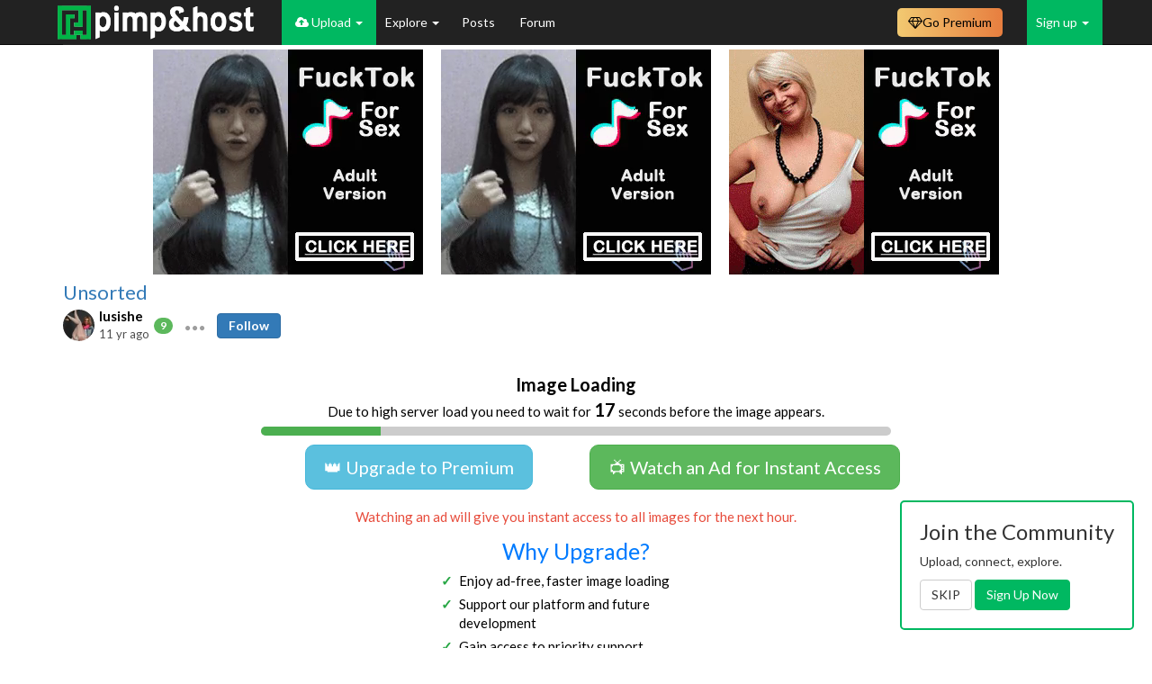

--- FILE ---
content_type: text/html; charset=UTF-8
request_url: https://pimpandhost.com/image/35302444
body_size: 15619
content:
<!DOCTYPE html>
<html lang="en">
<head>
	<meta charset="UTF-8">
	<meta name="rating" content="RTA-5042-1996-1400-1577-RTA" />
	<title>AISS_011_2</title>
  <script type="application/ld+json">{"@context":"https://schema.org","@type":"ImageObject","contentUrl":"//ist2-2.filesor.com/pimpandhost.com/1/3/0/4/130466/2/o/7/M/2o7Mg/AISS_011_2_m.jpg","creditText":"lusishe","datePublished":"2014-09-18 23:26:20","author":{"@type":"Person","name":"lusishe","url":"https://pimpandhost.com/album/user/130466"},"isAccessibleForFree":"True","hasPart":{"@type":"WebPageElement","isAccessibleForFree":"True","cssSelector":".collapsing-content"}}</script>
	<meta name="csrf-param" content="_csrf">
<meta name="csrf-token" content="WR5bNYu7z6vbejjwa16OeMSPhV9-wVlg3TzBMjsY8UIzRhVP4sqGwLUCVZYmNbkTlO7fNiGYGjWvVrtqeE7cIQ==">
	<script>
		window.appVersion = {"gitHash":"f4722404","buildDate":"2025-11-15 11:53:44"};
	</script>
	<meta property="og:image" content="//ist2-2.filesor.com/pimpandhost.com/1/3/0/4/130466/2/o/7/M/2o7Mg/AISS_011_2_0.jpg">
<meta property="og:image:width" content="180">
<meta property="og:image:height" content="180">
<meta name="keywords" content="AISS_011_2, ">
<link href="https://pimpandhost.com/image/35302444" rel="canonical">
<link href="/assets/css/all-387bb2c0e6e4456f31da63f2fa4cdcaa.css?v=1763207623" rel="stylesheet">
<link href="/css/user_profile.css?v=1690792221" rel="stylesheet">
<style>span.dropdown-toggle, 
span.item-actions {
    white-space: nowrap;
}

span.dropdown-toggle .fa-circle,
span.item-actions .fa-circle {
    font-size: .25em;
    vertical-align: middle;
    margin: -1px;
}

.popover-content .list-group {
    margin-bottom: 0;
}

</style>
<style>.favorite-container {
    white-space: nowrap;
}
.favorite-container .favorite-chain {
    text-decoration: none !important;
    cursor: pointer;
}
.favorite-container .value{
    font-size: 18px;
    text-decoration: none;
    color: #999;
    cursor: pointer;

}
.favorite-container .favorite-chain:hover .pah-color, .favorite-container .favorite-chain.selected .pah-color {
    color: #27ae60;
}
</style>
<style>
        .hrdivider {
          position: relative;
          margin-bottom: 20px;
          width: 100%;
          text-align: center;
        }
    
        .hrdivider span {
          position: absolute;
          top: -11px;
          background: #fff;
          padding: 0 20px;
          margin-left: -26px;
          color: #777777;
        }
    </style>
<script>var structuredData = {"@context":"https:\/\/schema.org","@type":"ImageObject","contentUrl":"\/\/ist2-2.filesor.com\/pimpandhost.com\/1\/3\/0\/4\/130466\/2\/o\/7\/M\/2o7Mg\/AISS_011_2_m.jpg","creditText":"lusishe","datePublished":"2014-09-18 23:26:20","author":{"@type":"Person","name":"lusishe","url":"https:\/\/pimpandhost.com\/album\/user\/130466"},"isAccessibleForFree":"True","hasPart":{"@type":"WebPageElement","isAccessibleForFree":"True","cssSelector":".collapsing-content"}};</script>    		<meta name="viewport" content="width=device-width, initial-scale=1">
  <!-- Google Tag Manager -->
  <script>(function(w,d,s,l,i){w[l]=w[l]||[];w[l].push({'gtm.start':
  new Date().getTime(),event:'gtm.js'});var f=d.getElementsByTagName(s)[0],
  j=d.createElement(s),dl=l!='dataLayer'?'&l='+l:'';j.async=true;j.src=
  'https://www.googletagmanager.com/gtm.js?id='+i+dl;f.parentNode.insertBefore(j,f);
  })(window,document,'script','dataLayer','GTM-WTSJHN3K');</script>
  <!-- End Google Tag Manager -->
</head>
<body class="page-quick-sidebar-over-content page-boxed page-header-fixed">

<!-- Google Tag Manager (noscript) -->
<noscript><iframe src="https://www.googletagmanager.com/ns.html?id=GTM-WTSJHN3K"
height="0" width="0" style="display:none;visibility:hidden"></iframe></noscript>
<!-- End Google Tag Manager (noscript) -->





<script>
    function sayFunctionDisabled(e) {
                    return true;
            }
</script>


<nav id="main-navbar" class="navbar navbar-inverse navbar-fixed-top navbar" role="navigation"><div class="container"><div class="navbar-header"><button type="button" class="navbar-toggle" data-toggle="collapse" data-target="#main-navbar-collapse"><span class="sr-only">Toggle navigation</span>
<span class="icon-bar"></span>
<span class="icon-bar"></span>
<span class="icon-bar"></span></button><a class="navbar-brand" href="/"></a></div><div id="main-navbar-collapse" class="collapse navbar-collapse">
<ul id="header-menu" class="navbar-nav nav"><li class="logo-menu main"><a href="#"></a></li>
<li class="uploader-menu main dropdown" style="white-space: nowrap;"><a class="dropdown-toggle" href="#" data-toggle="dropdown"><i class="fa fa-cloud-upload"></i> Upload <span class="caret"></span></a><ul id="w5" class="dropdown-menu"><li class=""><a href="/login" tabindex="-1">Upload Images</a></li>
<li><a href="/post/update" tabindex="-1">Submit Post</a></li></ul></li>
<li class="main dropdown"><a class="dropdown-toggle" href="#" data-toggle="dropdown">Explore <span class="caret"></span></a><ul id="w6" class="dropdown-menu"><li><a href="/site/feed" tabindex="-1">Latest Activity</a></li>
<li><a href="/site/trending" tabindex="-1">Trending Images</a></li>
<li><a href="/site/trending-albums" tabindex="-1">Trending Albums</a></li>
<li><a href="/site/trending-gifs" tabindex="-1">Trending GIFs</a></li>
<li><a href="/s/gif" tabindex="-1">GIFs</a></li>
<li><a href="/site/category" tabindex="-1">Categories</a></li>
<li><a href="/user/explore" tabindex="-1">Users</a></li>
<li><a href="/site/pornstar" tabindex="-1">Pornstars</a></li></ul></li>
<li class="main"><a href="/posts">Posts </a></li>
<li class="main"><a href="https://forum.pimpandhost.com/">Forum</a></li></ul>
<ul id="w7" class="navbar-nav navbar-right guest-nav sign-menu nav"><li class="dropdown"><a class="dropdown-toggle" href="#" data-toggle="dropdown">Sign up <span class="caret"></span></a><ul id="w8" class="dropdown-menu"><li><a href="/login" tabindex="-1"><i class="fa fa-user-plus"></i> Sign in</a></li>
<li><a href="/signup" tabindex="-1"><i class="fa fa-sign-in"></i> Sign up</a></li></ul></li></ul><ul id="hided-menu" class="nav navbar-nav nav"><li class="button-icon dropdown"><a class="dropdown-toggle" href="#" data-toggle="dropdown"> <i class="fa fa-navicon"></i> <span class="caret"></span></a><ul id="w9" class="dropdown-menu"><li class="uploader-menu main dropdown-submenu" style="white-space: nowrap;"><a href="#" tabindex="-1"><i class="fa fa-cloud-upload"></i> Upload</a><ul><li class=""><a href="/login" tabindex="-1">Upload Images</a></li>
<li><a href="/post/update" tabindex="-1">Submit Post</a></li></ul></li>
<li class="main dropdown-submenu"><a href="#" tabindex="-1">Explore</a><ul><li><a href="/site/feed" tabindex="-1">Latest Activity</a></li>
<li><a href="/site/trending" tabindex="-1">Trending Images</a></li>
<li><a href="/site/trending-albums" tabindex="-1">Trending Albums</a></li>
<li><a href="/site/trending-gifs" tabindex="-1">Trending GIFs</a></li>
<li><a href="/s/gif" tabindex="-1">GIFs</a></li>
<li><a href="/site/category" tabindex="-1">Categories</a></li>
<li><a href="/user/explore" tabindex="-1">Users</a></li>
<li><a href="/site/pornstar" tabindex="-1">Pornstars</a></li></ul></li>
<li class="main"><a href="/posts" tabindex="-1">Posts </a></li>
<li class="main"><a href="https://forum.pimpandhost.com/" tabindex="-1">Forum</a></li></ul></li></ul><div class="plan-dropdown-wrapper navbar-right">
    <a class="plan-button" href="/plan"><i class="fa fa-diamond"></i> <span class="text">Go Premium</span></a>
    </div>

<style>
    /* ------------------------------------------------------------------
     * Button & dropdown styling
     * ---------------------------------------------------------------- */
    .plan-dropdown-wrapper {
        position: relative;
        display: inline-block;
    }

    .plan-button {
        display: inline-flex;
        align-items: center;
        gap: 5px;
        padding: 6px 12px;
        border-radius: 0.5rem;
        font-size: 14px;
        text-decoration: none;
        cursor: pointer;
        color: #000;
        background: linear-gradient(to right, #F2C971, #E77E3F);
        border: none;
        margin-right: 12px;
        margin-top: 9px;
    }

    .plan-button:hover {
        filter: brightness(95%);
        text-decoration: none;
        color: #000;
    }

    .status-dot {
        display: inline-block;
        width: 8px;
        height: 8px;
        border-radius: 50%;
    }

    .status-active   { background: #4caf50; }
    .status-expiring { background: #ffeb3b; }
    .status-expired  { background: #f44336; }

    .plan-dropdown {
        display: none;
        position: absolute;
        top: 100%;
        right: 0;
        background: #fff;
        border: 1px solid #ccc;
        box-shadow: 0 4px 10px rgba(0, 0, 0, 0.1);
        padding: 12px;
        border-radius: 8px;
        width: 250px;
        z-index: 999;
        margin-top: 0;
    }

    .plan-dropdown h4       { margin-top: 0; }
    .plan-dropdown .row     { width: 100%; margin: 6px 0; }
    .plan-dropdown .row span{ vertical-align: middle; }

    .plan-dropdown-wrapper:hover .plan-dropdown { display: block; }

    .plan-dropdown .plan-action-btn {
        display: block;
        width: 100%;
        margin-top: 12px;
        cursor: pointer;
        background: #007bff;
        color: #fff;
    }
    .plan-dropdown .plan-action-btn.renew {
        background: #4caf50;
    }

    /* Progress bar */
    .plan-progress {
        position: relative;
        height: 14px;
        background: #e9ecef;
        border-radius: 3px;
        overflow: hidden;
        margin: 0;
    }
    .plan-progress-bar {
        height: 100%;
        transition: width 0.4s ease;
        background: linear-gradient(to right, #43cea2, #185a9d);
    }
</style><style>
    /*@todo temporary here*/
    .navbar-inverse .navbar-nav>li>a {
        color: white;
    }

    .dropdown-menu.columns-2 {
        min-width: 400px;
    }

    .dropdown-menu.columns-3 {
        min-width: 600px;
    }

    .dropdown-menu .bg-green {
        background-color: #00B861;
    }

    .dropdown-menu .bg-green:hover {
        background-color: #299048;
    }

    .dropdown-menu .bg-blue {
        background-color: #337ab7;
    }

    .dropdown-menu .bg-blue:hover {
        background-color: #204d74;
    }

    .dropdown-menu li.bg-blue>a:hover,
    .dropdown-menu li.bg-green>a:hover {
        background-color: inherit !important;
    }

    .dropdown-menu .green-color {
        color: #00B861;
    }

    .dropdown-menu>li>a>i.fa {
        width: 2rem;
    }

    #main-navbar-collapse .dropdown-menu>li>a.white-color {
        color: white;
    }


    /* menu + mobile menu */
    /* dynamic menu */
    @media (max-width: 1000px) {
        #hided-menu .button-icon .dropdown-menu :nth-of-type(6) {
            display: block;
        }

        li.main>a {
            display: flex !important;
            align-items: center;
        }

        #header-menu li.main:nth-last-child(1) {
            display: none;
        }

    }

    @media (max-width: 1000px) {
        #hided-menu .button-icon .dropdown-menu :nth-of-type(5) {
            display: block;
        }

        li.main>a {
            display: flex !important;
            align-items: center;
        }

        #header-menu li.main:nth-last-child(2) {
            display: none;
        }

    }

    @media (max-width: 720px) {
        #hided-menu .button-icon .dropdown-menu :nth-of-type(4) {
            display: block;
        }

        li.main>a {
            display: flex !important;
            align-items: center;
        }

        #header-menu li.main:nth-last-child(3) {
            display: none;
        }

    }

    @media (max-width: 650px) {
        #hided-menu .button-icon .dropdown-menu :nth-of-type(3) {
            display: block;
        }

        li.main>a {
            display: flex !important;
            align-items: center;
        }

        #header-menu li.main:nth-last-child(4) {
            display: none;
        }

    }

    @media (max-width: 600px) {
        #hided-menu .button-icon .dropdown-menu :nth-of-type(2) {
            display: block;
        }

        li.main>a {
            display: flex !important;
            align-items: center;
        }

        #header-menu li.main:nth-last-child(5) {
            display: none;
        }

    }

    @media (max-width: 500px) {
        #hided-menu .button-icon .dropdown-menu :nth-of-type(1) {
            display: block;
        }

        li.main>a {
            display: flex !important;
            align-items: center;
        }

        #header-menu li.main:nth-last-child(6) {
            display: none;
        }

    }

    @media (min-width: 1000px) {
        #hided-menu {
            display: none;
        }
    }


    .search-menu .dropdown-menu {
        right: -120px;
        left: -200px;
    }

    @media (max-width: 768px) {
        .search-menu .open .dropdown-menu {
            display: flex;
            justify-content: center;
            align-items: center;
            right: -150px;
            left: -140px;
        }
    }

    @media (max-width: 768px) {
        .plan-menu .text {
            display: none !important;
        }
    }


    /*
@media (min-width: 992px) {
    #hided-menu{
        display:none;
    }
    #main-navbar-collapse > .search-form{
        display: block;
    }
}
 */

    #hided-menu .button-icon .dropdown-menu li {
        display: none;
    }

    /*
@media (max-width: 720px) {
    #hided-menu .button-icon .dropdown-menu{
        left:-130px;
    }
}

@media (max-width: 510px){
    #hided-menu .search-form .input-group > .form-control{
        max-width: 140px;
    }
}

@media (max-width: 440px){
    #hided-menu .dropdown .dropdown-menu {
        width: 300px;
        left: -45px;
    }

    #hided-menu .search-form .input-group > .form-control{
        max-width: 110px;
    }
}
*/

    #header-menu .uploader-menu,
    .sign-menu {
        background: #00B861;
    }

    #header-menu .uploader-menu.open>a,
    .sign-menu .open>a {
        background: #00B861 !important;
    }

    .logo-menu>a {
        padding-left: 0 !important;
    }

    .dropdown-menu {
        min-width: 50px;
    }

    .verified-badge {
        padding: 3px;
        font-size: 10px;
        margin-left: -2px;
    }

    /*fix style of <sup> badges-counters*/
    #main-navbar-collapse sup {
        top: -1em;
        left: -0.7em;
    }

    .notification-group>li>a {
        max-height: 50px;
        padding-top: 12px;
        padding-left: 0 !important;
    }

    .notification-group>li>a:has(sup) {
        padding-right: 0 !important;
    }

    /*ads*/

    #header-menu .a-menu {
        border: 2px solid #00B861;
        height: 50px;
        background-image: url("/static/i/live.svg");
        background-repeat: no-repeat;
        background-position-x: 10px;
        background-position-y: 17px;
        background-size: 16px;
        padding-left: 25px;
    }

    .open .a-menu {
        background-image: url("/static/i/live-dark.svg");
        background-repeat: no-repeat;
        background-position-x: 20px;
        background-position-y: 5px;
        background-size: 16px;
        padding-left: 42px;
    }

    .open .a-menu a {
        padding: 3px 20px 3px 0 !important;
    }

    /*ads*/

    #header-menu .a-menu-2 {
        border: 2px solid #00B861;
        height: 50px;
        background-image: url("/static/i/sph_light.svg");
        background-repeat: no-repeat;
        background-position-x: 13px;
        background-position-y: 14px;
        background-size: 16px;
        padding-left: 25px;
        background-size: 13px;
    }

    .open .a-menu-2 {
        background-image: url("/static/i/sph_dark.svg");
        background-repeat: no-repeat;
        background-position-x: 24px;
        background-position-y: 5px;
        background-size: 16px;
        padding-left: 42px;
        background-size: 11px;
    }

    .open .a-menu-2 a {
        padding: 3px 20px 3px 0 !important;
    }
</style>

</div></div></nav>
<var id="pah_user_id" value="1"></var>

<script>let pah={runtime:{user_mode:"0",user_id:"1"}}</script>


<div class="container">

	
	

	
	<div id='main-container' class="row">
				<!-- Entries Column -->
<div class="col-xs-12">
    
    
<div class="row text-center flex-block-1 ablock_no">
    <div class="frame-container">
        <iframe src="/static/html/3t_cb_ads.php" scrolling="no" frameborder="0" marginheight="0"
            marginwidth="0"></iframe>
    </div>
</div>
<div class="row text-center flex-block-1 ablock_yes" style="display:none">
    <div class="frame-container">
        <iframe src="/mikakoke/3t_cbnb.php" scrolling="no" frameborder="0" marginheight="0" marginwidth="0"></iframe>
    </div>
</div>
    

<div class="modal" id="share-modal" tabindex="-1" role="dialog" aria-labelledby="myModalLabel"
        data-album-codes-url="/album/get-share-codes"
        data-image-codes-url="/image/get-share-codes"
>
    <div class="modal-dialog" role="document">
        <div class="modal-content">
            <div class="modal-body">
                <button type="button" class="close" data-dismiss="modal" aria-label="Close"><span aria-hidden="true">&times;</span></button>
                <div id="share-codes">

    <div style="font-size: 16px;">Share to Social Networks:</div>
    <div class="social-share-buttons">
        <div class="row">
            <div class="col-xs-12" style="text-align: center;">
                <div class="st-btn" data-network="blogger" style="display: inline-block;">
                    <img src="https://platform-cdn.sharethis.com/img/blogger.svg">
                </div>
                <div class="st-btn st-first" data-network="facebook" style="display: inline-block;">
                    <img src="https://platform-cdn.sharethis.com/img/facebook.svg">
                </div>
                <div class="st-btn" data-network="twitter" style="display: inline-block;">
                    <img src="https://platform-cdn.sharethis.com/img/twitter.svg">
                </div>
                <div class="st-btn" data-network="pinterest" style="display: inline-block;">
                    <img src="https://platform-cdn.sharethis.com/img/pinterest.svg">
                </div>
                <div class="st-btn" data-network="messenger" style="display: inline-block;">
                    <img src="https://platform-cdn.sharethis.com/img/messenger.svg">
                </div>
                <div class="st-btn" data-network="email" style="display: inline-block;">
                    <img src="https://platform-cdn.sharethis.com/img/email.svg">
                </div>
                <div class="st-btn" data-network="wechat" style="display: inline-block;">
                    <img src="https://platform-cdn.sharethis.com/img/wechat.svg">
                </div>
                <div class="st-btn" data-network="whatsapp" style="display: inline-block;">
                    <img src="https://platform-cdn.sharethis.com/img/whatsapp.svg">
                </div>
                <div class="st-btn" data-network="reddit" style="display: inline-block;">
                    <img src="https://platform-cdn.sharethis.com/img/reddit.svg">
                </div>
                <div class="st-btn" data-network="telegram" style="display: inline-block;">
                    <img src="https://platform-cdn.sharethis.com/img/telegram.svg">
                </div>
                <div class="st-btn" data-network="tumblr" style="display: inline-block;">
                    <img src="https://platform-cdn.sharethis.com/img/tumblr.svg">
                </div>

            </div>
        </div>
        <br/>
    </div>
    <script>


    </script>

    <style>
        .social-share-buttons {
            margin-top: 4px;
        }
        .st-btn[data-network='blogger'] {
            background-color: #ff8000;
        }
        .st-btn[data-network='facebook'] {
            background-color: #4267B2;
        }
        .st-btn[data-network='twitter'] {
            background-color: #55acee;
        }
        .st-btn[data-network='pinterest'] {
            background-color: #CB2027;
        }
        .st-btn[data-network='messenger'] {
            background-color: #448AFF;
        }
        .st-btn[data-network='email'] {
            background-color: #7d7d7d;
        }
        .st-btn[data-network='wechat'] {
            background-color: #4EC034;
        }
        .st-btn[data-network='whatsapp'] {
            background-color: #25d366;
        }
        .st-btn[data-network='reddit'] {
            background-color: #ff4500;
        }
        .st-btn[data-network='telegram'] {
            background-color: #0088cc;
        }
        .st-btn[data-network='tumblr'] {
            background-color: #32506d;
        }

        .st-btn > img {
            display: inline-block;
            height: 24px;
            width: 24px;
            position: relative;
            top: 12px;
            vertical-align: top;
        }
        .st-btn {
            -moz-box-sizing: border-box;
            -webkit-box-sizing: border-box;
            box-sizing: border-box;
            -moz-transition: opacity 0.2s ease-in, top 0.2s ease-in;
            -ms-transition: opacity 0.2s ease-in, top 0.2s ease-in;
            -o-transition: opacity 0.2s ease-in, top 0.2s ease-in;
            -webkit-transition: opacity 0.2s ease-in, top 0.2s ease-in;
            transition: opacity 0.2s ease-in, top 0.2s ease-in;
            -moz-border-radius: 4px;
            -webkit-border-radius: 4px;
            border-radius: 4px;
            border: none;
            cursor: pointer;
            display: inline-block;
            font-size: 16px;
            height: 48px;
            line-height: 48px;
            margin-right: 8px;
            margin-bottom: 8px;
            padding: 0 12px;
            position: relative;
            text-align: center;
            top: 0;
            vertical-align: top;
            white-space: nowrap;
        }
    </style>

        <div class="alert alert-warning">
        <span class="fa fa-exclamation-triangle" aria-hidden="true"></span>
        <span style="font-weight: bold;">WARNING:</span>
        Hotlinking is <span style="font-weight: bold; text-decoration: underline;">NOT</span> Allowed,
        you must use our sharing codes exactly as they are shown on site,
        by hotlinking our images directly you risk your whole account being
        <span style="font-weight: bold; color: orangered;">banned</span>
        and loss of all your content with no option to restore.
    </div>
    
    
    <div id="high-content" style="display: none">
        <div>Album link:</div>
        <div class="row">
            <div class="col-xs-12">
                <div class="input-group">
                    <input type="text" id="album-link" class="form-control clipboard-target">
                    <span class="input-group-btn">
                        <button
                            type="button"
                            class="btn btn-default clipboard-btn"
                            data-clipboard-target="#album-link"
                            data-toggle="tooltip"
                            data-placement="bottom"
                            data-trigger="manual">
                            <i class="fa fa-clipboard"></i>
                        </button>
                    </span>
                </div>
            </div>
        </div>
    </div>

        <div id="main-btns" class="btn-group">
        <button id="btn-links" class="btn  active">
            LINKS
        </button>
        <button id="btn-html" class="btn">
            HTML
        </button>
        <button id="btn-bb" class="btn">
            BB CODE
        </button>
    </div>

    <div id="sizes-block" class="image-sizes-wrapper" style="display: none">
        <span class="thumbs-label">Size:</span>
        <div class="btn-group image-sizes row">
            <button id="btn-small" class="btn" data-size="180">
                <span class="visible-md-inline-block visible-lg-inline-block">Mini&nbsp;</span>(180px)
            </button>
            <button id="btn-small" class="btn" data-size="250">
                <span class="visible-md-inline-block visible-lg-inline-block">Small&nbsp;</span>(250px)
            </button>
            <button id="btn-medium" class="btn" data-size="500">
                <span class="visible-md-inline-block visible-lg-inline-block">Medium&nbsp;</span>(500px)
            </button>
            <button id="btn-large" class="btn active" data-size="750">
                <span class="visible-md-inline-block visible-lg-inline-block">Large&nbsp;</span>(750px)
            </button>
        </div>
    </div>

    <div class="row">
        <div class="col-xs-12">
            <textarea
                class="textarea clipboard-target clipboard-target-textarea"
                id="site-codes"
                contenteditable="true"></textarea>
            <button
                data-toggle="tooltip"
                data-placement="bottom"
                data-trigger="manual"
                class="btn btn-default btn-sm btn-clipboard btn-clipboard-textarea"
                type="button"
                data-clipboard-target="#site-codes">
                <i class="fa fa-clipboard"></i>
            </button>
        </div>
    </div>
    </div>
            </div>
        </div>
    </div>
</div>
<style type="text/css">
    #image-page .title-follow {
        display: inline;
        margin-left: 0px;
    }
</style>



<style>
    .container-interstitial {
        position: relative;
        /* position: fixed; */
        font-size: 1.5rem;
        display: none;
        color: #000;
        /* top: 50%; left: 50%; transform: translate(-50%, -50%); */
        border-radius: 1rem;
        /* border: 1px solid #ccc; */
        padding: 2rem 2rem;
        background: #fff;
    }


    /* .container-interstitial .close{
        position: absolute;
        top: 1rem;
        right: 1rem;
    } */

    .btn-xl {
        padding: 1rem 2rem;
        font-size: 2rem;
        border-radius: 1rem;
    }

    .countdown-timer-container {
        width: 20px;
        height: 20px;
        position: absolute;
        top: 1rem;
        right: 1rem;
        background-color: #fff;
        display: flex;
        align-items: center;
        justify-content: center;
    }

    .countdown-timer-container__time-left {
        font-size: 12px;
        font-weight: bold;
        color: #adadad;
        display: flex;
        align-items: center;
        justify-content: center;
    }

    .countdown-timer-container svg {
        width: 100%;
        height: 100%;
        position: absolute;
        top: 0;
        left: 0;
        transform: rotate(-90deg);
    }

    .row.collapsing-content {
        display: none;
    }
</style>
<style>
    /* Progressbar */

    .progressbar {
        width: 100%;
        height: 10px;
        background-color: #ccc;
        border-radius: 5px;
        position: relative;
        margin-top: 0.5rem;
        overflow: hidden;
        text-align: left;

    }

    .progressbar-fill {
        height: 100%;
        width: 0%;
        background-color: #4caf50;
        transition: width 1s linear;
    }
</style>
<style>
    /* List */

    .benefits {
        margin: 0 auto;
        max-width: 300px; /* center and limit width */
        list-style: none; /* remove default bullet */
        padding-left: 0;
    }

    .benefits li {
        position: relative;
        text-align: left;
        margin-bottom: 0.5rem; /* space between list items */
        padding-left: 2rem;  /* indent so the checkmark stands out */
    }

    .benefits li::before {
        content: "✓";
        position: absolute;
        left: 0;
        color: #28a745;
        font-weight: bold;
    }

    .why-upgrade {
        color: #007bff;
        margin: 1rem 0 0.5rem;
        font-size: 2.5rem;
    }
</style>


<div class="container-interstitial no-margin" id="scroll-image-limited-placeholder">
    <!-- close button -->
    <div style="visibility:hidden;">
        <button type="button" class="close popover-close" style="display: none; position: absolute; top: 1rem; right: 1rem;" aria-label="Close">
            <span aria-hidden="true" style="pointer-events:none;">&times;</span>
        </button>
        <div class="countdown-timer-container" style="display:none">
            <svg width="100%" height="100%">
                <circle cx="50%" cy="50%" r="9" stroke="#adadad" stroke-width="2" fill="none" id="countdown-container-circle"></circle>
            </svg>
            <div class="countdown-timer-container__time-left"></div>
        </div>
    </div>

    <center style="max-width: 700px; margin: 0 auto;">
        <div style="margin-bottom: 1rem;">
            <div style="font-weight: bold; font-size: 2rem;">Image Loading</div>
            Due to high server load you need to wait for <span class="countdown-timer-container__time-left" style="display:inline; color: black; font-weight: bold; font-size: 2rem;"></span> seconds before the image appears.
            <div class="progressbar">
                <div class="progressbar-fill"></div>
            </div>
        </div>

        <div class="row" style="margin: 1rem 0;">
            <div class="col-sm-6 text-center" style="margin-bottom: 1rem;">
                <a href="/plan" class="btn btn-info btn-xl popover-btn">👑 Upgrade to Premium</a>
            </div>
            <div class="col-sm-6 text-center" style="margin-bottom: 1rem;">
                <a href="//foryou.tophosting101.com/cdn/zr53" class="btn btn-success btn-xl popover-btn" onclick="window.interstitial.buttonClick()" target="_blank">📺 Watch an Ad for Instant Access</a>
            </div>
        </div>

        <div style="margin-top: 1rem; color: #e74c3c;">
            Watching an ad will give you instant access to all images for the next hour.
        </div>

        <!-- Why Upgrade? -->
        <div class="why-upgrade">Why Upgrade?</div>
        <ul class="benefits">
            <li>Enjoy ad-free, faster image loading</li>
            <li>Support our platform and future development</li>
            <li>Gain access to priority support</li>
            <li>Get larger storage and file size limits</li>
        </ul>

        <!-- Footer -->
        <div>
            Why am I seeing this message?
            <span id="read-why-link" onclick="$('#read-why-link').hide();$('#read-why').show();" style="cursor:pointer; text-decoration: underline;">Learn More...</span><span id="read-why" style="display:none">
                <br/>
                To keep our platform free and accessible, we rely on ad-supported access and optional Premium memberships.
                Google’s restrictions on pop-ups and ad formats have affected how we fund the site. This short wait screen helps us strike a balance between supporting free users and maintaining a smooth experience.
                <br/><br/>
                By watching a quick ad or choosing to upgrade, you directly support the site’s stability, speed, and growth.
                <br/><br/>
                We’ve proudly served the community for decades — thank you for being a part of it!
            </span>
        </div>

        <div style="margin-top: 1rem;">
            <!-- <iframe src="https://as.footerfont.com/as/if?p=pimpandhost&w=300&h=250&v=10003" allowtransparency=true width=300 height=250 frameborder=0 marginheight=0 marginwidth=0 scrolling=no></iframe> -->
            <!-- <iframe src="https://engine.asf4f.us/?319055200&iframe" allowtransparency=true width=300 height=250 frameborder=0 marginheight=0 marginwidth=0 scrolling=no ></iframe> -->
            <script async type="application/javascript" src="https://a.magsrv.com/ad-provider.js"></script>
            <ins class="eas6a97888e2" data-zoneid="5288050"></ins>
            <script>
                (AdProvider = window.AdProvider || []).push({
                    "serve": {}
                });
            </script>
        </div>
            </center>
</div>

<script>
    //get element by class name

    // var element = document.getElementsByClassName('container-interstitial')[0];
    // console.log('scroll!!!', element);
    // element.scrollIntoView();
    // window.location.hash = 'scroll';
    var elementToScroll = document.getElementById('scroll-image-limited-placeholder');

    if (elementToScroll) {
        elementToScroll.scrollIntoView();
    }
</script>
<div id="image-page" class="post item-post image"
    data-widget="page"
    data-page-key="image_35302444"
    data-key="35302444"
    data-report-url="/image/report">
    <div class="row">
        <div class="col-xs-12 col-sm-12">
            <div class="post-header-main">
                <div class="row">
                    <div class="col-sm-12">
                        <div class="author-header">
                            <div class="top-bar">
                                <div class="widget-rating widget-rating-scores">
                                    <div data-rating="page"
                                        data-rating-type="rate"
                                        data-rating-key="image_35302444"
                                        data-rating-value="0"
                                        data-content-author="130466"
                                        data-voters=""
                                        data-voters-url="/common/voters?contentType=3&contentId=35302444">
                                    </div>
                                </div>
                            </div>
                            <span class="author-header__album-name">
                                <a href="/album/2981151">Unsorted</a>                            </span>
                            <div class="image-header">
                                <span class="details details-custom">
                                                                            
<img class="user-inline-avatar" src="//www.gravatar.com/avatar/9efa0b7afa30481715c05294829885db?s=50&amp;d=mm&amp;r=g" alt="" data-profile-id="130466"><div class="username-link__container">
    <a href="/album/user/130466"
        style=""
        data-profile-id="130466">
        lusishe    </a>
    </div>
<span class="badge badge-success  rating-badge" title="Rating: 9" data-toggle="tooltip">
    9</span>    
<span class="item-actions pah-color" role="button" data-widget-id="item-actions-w0-1cb17c10f755f2158fa240192a1b7590">
    <i class="fa fa-circle"></i>
    <i class="fa fa-circle"></i>
    <i class="fa fa-circle"></i>
</span>

<div class="list-group item-actions-menu" id="item-actions-w0-1cb17c10f755f2158fa240192a1b7590" style="display: none;">
                    <a href="#" title="Block user"
           class="list-group-item"
           data-toggle="tooltip"
           data-action="block"
           data-target_id="130466"
           data-target_username="lusishe"
        >
            <i class="pah-color fa fa-eye-slash user-hide-user"></i> Block user
        </a>
    
    
    
    
<a href="#" title="Report this user" data-toggle="tooltip" data-placement="bottom"
   data-report-type="user" data-report-id="130466"
   style="text-decoration: none;" class="list-group-item"
>
            <i class="fa fa-flag"></i> Report user    </a>

    
    </div>
                                                                        <span class="date-time" title="Thursday, September 18, 2014 at 11:26:20 PM Coordinated Universal Time" data-toggle="tooltip" data-placement="bottom">
                                        11 yr ago                                    </span>
                                    <div class="title-follow">
			
				<small>
			<a
				href="/login"
				class="btn btn-ig btn-primary"
				data-follow="130466">Follow</a>
		</small>
		
			
	</div>
                                </span>
                            </div>
                        </div>
                    </div>
                </div>
            </div>
        </div>
    </div>
    <div class="row collapsing-content">
        <div class="col-xs-12 col-sm-12">
            <div class="collapse in"
                id="collapsePost-35302444"
                aria-expanded="true">
                
                <div class="main-image-wrapper"
                    data-src="//ist2-2.filesor.com/pimpandhost.com/1/3/0/4/130466/2/o/7/M/2o7Mg/AISS_011_2.JPG"
                    data-filename="AISS_011_2.JPG"
                    data-remove-url="/image/delete"
                    data-edit-url="/image/edit/35302444"
                    data-redirect-remove-url="/image/35302421">
                </div>
                <div id="overflow-wrapper" class="no-margin">
                    <div class="img-wrapper">
                        <div class="controls-line img-control">
                            <div class="controls-line__icons-block">
                                <div class="top-post-info post-by-user">
                                    <a class="stats-popover" title="" role="button" data-trigger="click" no-pop="" data-html="1" data-content="    &lt;span class=&quot;post-date&quot; title=&quot;Thursday, September 18, 2014 at 11:26:20 PM Coordinated Universal Time&quot; data-toggle=&quot;tooltip&quot; data-placement=&quot;bottom&quot;&gt;
        Uploaded:
        11 yr ago    &lt;/span&gt;
    &lt;div class='clearfix'&gt;&lt;/div&gt;
        &lt;span class='post-date'&gt;Views: 95 (today 0)&lt;/span&gt;&lt;div class='clearfix'&gt;&lt;/div&gt;            &lt;span class=&quot;post-date&quot;&gt;Resolution: 1667x2500&lt;/span&gt;
        &lt;div class='clearfix'&gt;&lt;/div&gt;
                &lt;span class=&quot;post-date&quot;&gt;Size: 1.00MB&lt;/span&gt;
        &lt;div class='clearfix'&gt;&lt;/div&gt;
    
" data-original-title=""><i class="fa fa-info-circle green-i"></i></a>
                                </div>
                                
<span class="title-icons">
            <!--<a href="#" title="Report this image">
					<i class="pah-color fa  fa-flag"></i>
			</a>-->
    
            <a class="share-chain"
            href="#"
            title="Get share codes for this album"
            >
            <i data-share-codes='{"url":"https:\/\/pimpandhost.com\/image\/35302444","src":{"180":"\/\/ist2-2.filesor.com\/pimpandhost.com\/1\/3\/0\/4\/130466\/2\/o\/7\/M\/2o7Mg\/AISS_011_2_0.jpg","250":"\/\/ist2-2.filesor.com\/pimpandhost.com\/1\/3\/0\/4\/130466\/2\/o\/7\/M\/2o7Mg\/AISS_011_2_s.jpg","500":"\/\/ist2-2.filesor.com\/pimpandhost.com\/1\/3\/0\/4\/130466\/2\/o\/7\/M\/2o7Mg\/AISS_011_2_m.jpg","750":"\/\/ist2-2.filesor.com\/pimpandhost.com\/1\/3\/0\/4\/130466\/2\/o\/7\/M\/2o7Mg\/AISS_011_2.JPG"}}' class="fa fa-share-alt pah-color"></i>
        </a>
    
    
<span class="favorite-container">
    <span class="favorite-chain dynamic-title "
        data-title="Repost on your profile"
        data-url="/api/favorite-add"
        data-url-delete="/api/favorite-delete"
        data-model-id="35302444"
        data-model-type="3"
        data-toggle="tooltip"
        >
        <i class="fa fa-retweet pah-color "></i>
    </span>

    <span class="value"
    data-toggle="tooltip"
    data-placement="right"
    data-html="true"
    data-title=""

    data-voters-url="/common/reposters?contentType=3&contentId=35302444"

    >
        0    </span>
</span>


    
<span class="item-actions pah-color" role="button" data-widget-id="item-actions-w2-d7ba9dc287f475ccaab60111e8e80e53">
    <i class="fa fa-circle"></i>
    <i class="fa fa-circle"></i>
    <i class="fa fa-circle"></i>
</span>

<div class="list-group item-actions-menu" id="item-actions-w2-d7ba9dc287f475ccaab60111e8e80e53" style="display: none;">
    
            <a href="#" title="Download image" class="list-group-item download-image-link">
            <i class="pah-color fa fa-download"></i> Download image
        </a>
            
    
    
<a href="#" title="Report this image" data-toggle="tooltip" data-placement="bottom"
   data-report-type="image" data-report-id="35302444"
   style="text-decoration: none;" class="list-group-item"
>
            <i class="fa fa-flag"></i> Report image    </a>

    
    </div>

        </span>                            </div>
                            <div class="image-name">
                                                            </div>
                                                            <div class="controls-line__album-observer">
                                                                            <a href="/image/35302445"
                                            class="btn btn-pah prev-btn" title="Previous">
                                            &lt;
                                        </a>
                                                                                                                <a href="/album/2981151" class="btn btn-pah" title="Album">
                                            <i class="fa fa-th-large"></i>
                                        </a>
                                                                                                                <a href="/image/35302421"
                                            class="btn btn-pah next-btn" title="Next">
                                            &gt;
                                        </a>
                                                                    </div>
                                                    </div>
                        <div class='clearfix'></div>

                                                    <a href="/image/35302444?size=original">
                                <img id="img_35302444" class="normal" src="//ist2-2.filesor.com/pimpandhost.com/1/3/0/4/130466/2/o/7/M/2o7Mg/AISS_011_2.JPG" alt="AISS_011_2, ">                            </a>
                        
                                            </div>
                </div>

                                    <div style="text-align:center; margin: 20px 0;">
                        <div class="social-share-buttons">
        <div class="row">
            <div class="col-xs-12" style="text-align: center;">
                <div class="st-btn" data-network="blogger" style="display: inline-block;">
                    <img src="https://platform-cdn.sharethis.com/img/blogger.svg">
                </div>
                <div class="st-btn st-first" data-network="facebook" style="display: inline-block;">
                    <img src="https://platform-cdn.sharethis.com/img/facebook.svg">
                </div>
                <div class="st-btn" data-network="twitter" style="display: inline-block;">
                    <img src="https://platform-cdn.sharethis.com/img/twitter.svg">
                </div>
                <div class="st-btn" data-network="pinterest" style="display: inline-block;">
                    <img src="https://platform-cdn.sharethis.com/img/pinterest.svg">
                </div>
                <div class="st-btn" data-network="messenger" style="display: inline-block;">
                    <img src="https://platform-cdn.sharethis.com/img/messenger.svg">
                </div>
                <div class="st-btn" data-network="email" style="display: inline-block;">
                    <img src="https://platform-cdn.sharethis.com/img/email.svg">
                </div>
                <div class="st-btn" data-network="wechat" style="display: inline-block;">
                    <img src="https://platform-cdn.sharethis.com/img/wechat.svg">
                </div>
                <div class="st-btn" data-network="whatsapp" style="display: inline-block;">
                    <img src="https://platform-cdn.sharethis.com/img/whatsapp.svg">
                </div>
                <div class="st-btn" data-network="reddit" style="display: inline-block;">
                    <img src="https://platform-cdn.sharethis.com/img/reddit.svg">
                </div>
                <div class="st-btn" data-network="telegram" style="display: inline-block;">
                    <img src="https://platform-cdn.sharethis.com/img/telegram.svg">
                </div>
                <div class="st-btn" data-network="tumblr" style="display: inline-block;">
                    <img src="https://platform-cdn.sharethis.com/img/tumblr.svg">
                </div>

            </div>
        </div>
        <br/>
    </div>
    <script>


    </script>

    <style>
        .social-share-buttons {
            margin-top: 4px;
        }
        .st-btn[data-network='blogger'] {
            background-color: #ff8000;
        }
        .st-btn[data-network='facebook'] {
            background-color: #4267B2;
        }
        .st-btn[data-network='twitter'] {
            background-color: #55acee;
        }
        .st-btn[data-network='pinterest'] {
            background-color: #CB2027;
        }
        .st-btn[data-network='messenger'] {
            background-color: #448AFF;
        }
        .st-btn[data-network='email'] {
            background-color: #7d7d7d;
        }
        .st-btn[data-network='wechat'] {
            background-color: #4EC034;
        }
        .st-btn[data-network='whatsapp'] {
            background-color: #25d366;
        }
        .st-btn[data-network='reddit'] {
            background-color: #ff4500;
        }
        .st-btn[data-network='telegram'] {
            background-color: #0088cc;
        }
        .st-btn[data-network='tumblr'] {
            background-color: #32506d;
        }

        .st-btn > img {
            display: inline-block;
            height: 24px;
            width: 24px;
            position: relative;
            top: 12px;
            vertical-align: top;
        }
        .st-btn {
            -moz-box-sizing: border-box;
            -webkit-box-sizing: border-box;
            box-sizing: border-box;
            -moz-transition: opacity 0.2s ease-in, top 0.2s ease-in;
            -ms-transition: opacity 0.2s ease-in, top 0.2s ease-in;
            -o-transition: opacity 0.2s ease-in, top 0.2s ease-in;
            -webkit-transition: opacity 0.2s ease-in, top 0.2s ease-in;
            transition: opacity 0.2s ease-in, top 0.2s ease-in;
            -moz-border-radius: 4px;
            -webkit-border-radius: 4px;
            border-radius: 4px;
            border: none;
            cursor: pointer;
            display: inline-block;
            font-size: 16px;
            height: 48px;
            line-height: 48px;
            margin-right: 8px;
            margin-bottom: 8px;
            padding: 0 12px;
            position: relative;
            text-align: center;
            top: 0;
            vertical-align: top;
            white-space: nowrap;
        }
    </style>
                    </div>
                
                <div class='clearfix'></div>


                <div id="comments-block"></div>
                <div data-comment="comment-widget" id="comments"
                    ></div>

                <br>
            </div>
        </div>
    </div>
</div>

</div>


    
<div class="row text-center flex-block-2 ablock_no">
    <div class="frame-container">
        <iframe src="/static/html/1_wide_bottom.php" scrolling="no" frameborder="0" marginheight="0"
            marginwidth="0"></iframe>
    </div>
</div>
<div class="row text-center flex-block-2 ablock_yes" style="display:none">
    <div class="frame-container">
        <iframe src="/mikakoke/3t_cb2nb.php" scrolling="no" frameborder="0" marginheight="0" marginwidth="0"></iframe>
    </div>
</div>

    <style>
    .flex-block-1,
    .flex-block-2,
    .wide-iframe-wrapper {
        margin: 0;
        max-width: 100%;
    }

    .frame-container {
        display: inline-block;
        position: relative;
        width: 100%;
    }

    .flex-block-1 .frame-container,
    .flex-block-2 .frame-container {
        max-width: 940px;
    }

    .wide-iframe-wrapper .frame-container {
        max-width: 960px;
    }

    .frame-container:after {
        content: '';
        display: block;
    }

    .flex-block-1 .frame-container:after,
    .flex-block-2 .frame-container:after {
        margin-top: 27%;
    }

    .wide-iframe-wrapper .frame-container:after {
        margin-top: 27%;
    }

    .frame-container iframe {
        position: absolute;
        left: 0;
        top: 0;
        max-width: 100%;
        width: 100vw;
        height: 100%;
    }
</style>
</div>

	</div>

	
<div id="popup-uploader-container" class="popup-uploader-container">

    
    <div class="modal uploader-modal fade" id="uploader-modal" tabindex="-1" role="dialog" aria-labelledby="uploader-modal">
    <div class="modal-dialog modal-lg" role="document">
            <div class="modal-content">
                <div class="modal-dnd dnd-area-show">
                                            <button type="button" class="close" data-dismiss="modal" aria-label="Close"><span aria-hidden="true">&times;</span></button>
                                        
<div id="uploader-modal" class="full-uploader-container row" style="padding-bottom: 4%;">
    <div class="upload-control-container text-center">
                                <div class="alert col-md-12" style="display: none"></div>
            <h3 class="dnd-title col-md-12">
                Drag and Drop or Upload your images.
            </h3>
            <div style="margin-bottom: 10px;" class="col-xs-12 col-sm-6">
                <div class="right-align">
                    <div class="uploader-container"><button type="button" id="fileinput-button" class="btn btn-primary btn-lg fileinput-button" title="Select files to upload"><i class="fa fa-cloud-upload"></i> Upload files</button><input type="file" class="file-input file-input-upload" name="files" multiple="multiple" accept="image/*" data-url="https://pimpandhost.com/image/upload-file"></div>                    <a href="#" class="show-url-upload disabled-link">or Upload from URL</a>
                    <div class="url-input-group">
                        <textarea name="image-urls" id="image-urls" class="image-urls" rows="5" placeholder="Put urls here..."></textarea>
                        <p class="help-block help-block-error"></p>
                        <div>
                            <button class="btn btn-primary url-upload-btn" data-url="/image/upload-by-url">Submit</button>
                        </div>
                    </div>
                </div>
            </div>
            <div class="upload-description col-xs-12 col-sm-6">

                <div id="upload-info">
                                                            <h3>Current Plan: Anonymous</h3>
                    <ul>
                        <li>Max Image Size: 0 B</li>
                        <li>Daily Upload Limit:
                                                            0 images
                                (<span style="color: green" class="limit-left-new" data-type="daily_upload_limit">0</span> left)
                                                    </li>
                        <li>Total Upload Limit:
                                                            0 B                                (<span style="color: green" class="limit-left-new" data-type="total_upload_limit">0 B</span> left)
                                                    </li>
                        <li>Max Images per Album: 0 images
                                                    </li>
                    </ul>
                                                        </div>
            </div>
                            <div class="col-xs-12">
                    <h5>
                        I Agree and Understand the
                        <a href=" /site/tos" target='_blank'>Terms of Service</a>
                    </h5>
                </div>
                        </div>
</div>
                </div>
            </div>
        </div>
    </div>

</div>




	<input type="file" id="main-page-file-input" multiple="multiple"
		data-url="/image/upload-file" accept="image/*">

	<hr>
<!-- Footer -->
<footer>
	<div class="text-center">
        <a href="/contact/">Contact Us</a>
		&nbsp;&nbsp;|&nbsp;&nbsp;
        <a href="/site/contact?adv">Advertising</a>
		&nbsp;&nbsp;|&nbsp;&nbsp;
		<a href="/site/tos">TOS</a>
		&nbsp;&nbsp;|&nbsp;&nbsp;
        <a href="/privacy/">Privacy</a>
		&nbsp;&nbsp;|&nbsp;&nbsp;
		<a href="/site/2257" target="_blank">2257</a>
		&nbsp;&nbsp;|&nbsp;&nbsp;
		<a href="/site/abuse">Abuse</a>
		&nbsp;&nbsp;|&nbsp;&nbsp;
		<a href="https://theporndude.com/" target="_blank" rel="nofollow">PornDude</a>
	</div>
</footer>


<a href="#" class="scroll-to-top" title="scroll to top">Scroll to top</a>





<div class="ano_po" style="display:none">
	<h3>Join the Community</h3>
	<p>Upload, connect, explore.</p>
	<button class="btn btn-default action-skip">
		SKIP
	</button>
	<button class="btn btn-default btn-primary action-registration" style="background:#00B861; border-color:#00B861;">
        Sign Up Now
	</button>
</div>

<style>
	.ano_po {
		background: white;
		border: 2px solid #00B861;
		border-radius: 5px;
		padding: 0 20px 20px 20px;
		position: fixed;
		right: 20px;
		bottom: 20px;
	}
</style>

</div>


<script src="/assets/js/all-56536e5caeae9db9620f222ad24abcf6.js?v=1763207623"></script>
<script src="/js/report-item.js?v=1675683023"></script>
<script src="/js/plugins/jquery.ui.widget.js?v=1649251299"></script>
<script src="/js/plugins/jquery.iframe-transport.js?v=1649251299"></script>
<script src="/js/plugins/jquery.fileupload.js?v=1649251299"></script>
<script src="/js/plugins/fileupload.dynamic.js?v=1649251299"></script>
<script src="/js/user.js?v=1690792221"></script>
<script src="/js/strikes/user.js?v=1761291317"></script>
<script>window.CKSDKInit = function() {
        CK.init({"widget_id":5553,"mainUrl":"\/\/w.filesor.com","loginUrl":"https:\/\/pimpandhost.com\/login","auth":"_1769452444_79c8f9cec8846e89233032b0392e1a97"});
        CK.share('[data-rrssb="button"]');
        CK.vote('[data-rating="page"]');
        CK.counter('[data-page="comments-count"]');
        CK.comments('[data-comment="comment-widget"]');
    };

    (function(d, s, id){
        if (d.getElementById(id)) {return;}
        var js, jsf = d.getElementsByTagName(s)[0];
        js = d.createElement(s); js.id = id;
        js.src = ("https:" == document.location.protocol ? "https" : "http") + "://w.filesor.com/1.0/js";
        jsf.parentNode.insertBefore(js, jsf);
    }(document, 'script', 'comments-sdk'));

    var MentionTagRender = function (currentMentionText, selectMentionCallback) {
        if (currentMentionText.length < 3 + 1) {
            return;
        }

        var userPattern = currentMentionText.substring(1);

        $.ajax({
            url: '/user/search-by-pattern',
            data: {pattern: userPattern},
            type: "GET",
            success: function (res) {
                $('#mention-selection').html('');

                $.each(res, function(id, name) {
                    var link = document.createElement('a');
                    $link = $(link);
                    $link.addClass('list-group-item list-group-item-action');
                    $link.on('click', function() {selectMentionCallback.call(this, '@' + name, $(this).data());});
                    $link.data('target', '_blank')
                        .data('href', 'https://pimpandhost.com/u/' + id)
                        .text(name);
                    $('#mention-selection').append($link);
                });
            },
            error: function() {
                $('#mention-selection').html('<div class="list-group-item alert alert-danger" disabled>An error occurred</div>');
            }
        });

        return '<div class="list-group" id="mention-selection">'
            + '<a class="list-group-item"><i class="fa fa-spinner fa-spin fa-fw"></i> searching for: ' + userPattern + '</a>'
            + '</div>';
    }
    $(function(){
        var title = $('title').text();
        var descr = '';
        var image = $('meta[property="og:image"]').attr('content');
        var winWidth = 800;
        var winHeight = 600;
        var winTop = (screen.height / 2) - (winHeight / 2);
        var winLeft = (screen.width / 2) - (winWidth / 2);

        var open_popup = function() {
            var url = $('#album-link').val() || $('#share-modal').data('imageHref') || location.href;

            switch ($(this).data('network')) {
                case 'blogger':
                    url = 'https://www.blogger.com/blog-this.g?n=' + encodeURIComponent(title) + '&t=&u=' + encodeURIComponent(url);
                    break;
                case 'facebook':
                    url = 'https://www.facebook.com/sharer.php?t=' + encodeURIComponent(title) + '&u=' + encodeURIComponent(url);
                    break;
                case 'twitter':
                    url = 'https://twitter.com/intent/tweet?text=' + encodeURIComponent(title) + '&url=' + encodeURIComponent(url);
                    break;
                case 'pinterest':
                    url = 'https://pinterest.com/pin/create/button/?description=' + encodeURIComponent(title) + '&media=&url=' + encodeURIComponent(url);
                    break;
                case 'messenger':
                    url = 'https://www.facebook.com/dialog/send?link=' +  encodeURIComponent(url) + '&app_id=521270401588372&redirect_uri=' + encodeURIComponent(url);
                    break;
                case 'wechat':
                    url = 'https://chart.apis.google.com/chart?cht=qr&chs=154x154&chld=Q%7C0&chl=' + encodeURIComponent(url);
                    break;
                case 'whatsapp':
                    url = 'https://web.whatsapp.com/send?text=' + encodeURIComponent(url);
                    break;
                case 'email':
                    url = 'mailto:?subject=' + encodeURIComponent('I\'d like to share a link with you') + '&body=' + encodeURIComponent(url);
                    break;
                case 'reddit':
                    url = 'https://reddit.com/submit?title=' + encodeURIComponent(title) + '&url=' + encodeURIComponent(url);
                    break;
                case 'telegram':
                    url = 'https://t.me/share/url?url=' + encodeURIComponent(url) + '&text=' + encodeURIComponent(title) + '&to=';
                    break;
                case 'tumblr':
                    url = 'https://www.tumblr.com/share?t=' + encodeURIComponent(title) + '&u=' + encodeURIComponent(url) + '&v=3';
                    break;
            }

            window.open(url, 'sharer', 'top=' + winTop + ',left=' + winLeft + ',toolbar=0,status=0,width=' + winWidth + ',height=' + winHeight);
        }
        $('.social-share-buttons').on('click', '.st-btn', function() {
            var target = $(this).closest('.st-btn');
            var type = target.attr('data-network');
            var url = $('#album-link').val() || $('#share-modal').data('imageHref') || location.href;
            $.getJSON('/site/track-share', {type:type, url: url});
        });

        $('.social-share-buttons').on('click', '.st-btn[data-network]', open_popup);

    });</script>
<script>jQuery(function ($) {


var cookie_name = 'ad_popover_shown';

window.interstitial = {
    inited: false,
    init: function() {
        //$('#image-page').css('display', 'none');
        //$('.container-interstitial').css('display', 'block');
        // $('#image-page').addClass('blur');
        // $('.container-interstitial').hide();
        // $('.container-interstitial-bg').hide();
        //var appendToElement = $('#main-container');
        var appendToElement = $('.row.collapsing-content')[0];
        
        $('.container-interstitial').insertBefore(appendToElement);

    },
    show: function() {
        if(this.inited == false) {
            this.init();
            this.inited = true;
        }

        //$('.row.collapsing-content').hide();

        //$('#image-page').css('display', 'none');
        //$('.container-interstitial').css('display', 'block');
        // $('#image-page').addClass('blur');
        $('.container-interstitial').show();
        $('.container-interstitial .popover-close')
            .css('display', 'block')
            .click(() => window.interstitial.closeClick());
        
        $('.countdown-timer-container').show();
        this.showCloseTimer();

        //instant scroll to '.container-interstitial' element

        //change location to #scroll
        // window.location.hash = 'scroll';
    },
    buttonClick: function() {
        //set cookie
        this.setCookie(cookie_name, 1, 1);

        this.hide();
    },
    closeClick: function() {
        this.hide();
    },
    hide: function() {
        //$('#image-page').css('display', 'block');
        //$('.container-interstitial').css('display', 'none');
        // $('#image-page').removeClass('blur');
        $('.container-interstitial').hide();
        $('.container-interstitial-bg').hide();

        $('.row.collapsing-content').show();
    },
    showCloseTimer: function() {
        var count = 21;
        var total_count = count;
        var timerElement = $('.countdown-timer-container__time-left');
        var circleElement = $('#countdown-container-circle');
        var circumference = circleElement.get(0).getTotalLength();
        var percent = ((total_count - count + 1) / total_count);
        circleElement.css('stroke-dasharray', circumference);
        circleElement.css('stroke-dashoffset', circumference * (1 - percent));
        countTimer();

        function countTimer() {
            setTimeout(() => {
                if (count > 0) {
                    count--;
                    timerElement.text(count);
                    var percent = count === 0 ? 1 : ((total_count - count + 1) / total_count);
                    var strokeDashoffset = circumference * (1 - percent);
                    circleElement.css('stroke-dashoffset', strokeDashoffset);
                    circleElement.css('transition', 'stroke-dashoffset 1s linear');

                    // Update progressbar fill
                    var progressFraction = (total_count - count) / total_count;
                    $('.progressbar-fill').css('width', (progressFraction * 100) + '%');

                    countTimer();
                } else {
                    $('.countdown-timer-container').remove();
                    $('.container-interstitial .popover-close')
                        .css('display', 'block')
                        .click(() => window.interstitial.closeClick());
                    
                    window.interstitial.hide();
                }
            }, 1000);
        }
    },

    //tools
    setCookie: function(name, value, hours) {
        var expires = "";
        if (hours) {
            var date = new Date();
            date.setTime(date.getTime() + (hours*60*60*1000));
            expires = "; expires=" + date.toUTCString();
        }
        document.cookie = name + "=" + (value || "")  + expires + "; path=/";
    },
    getCookie: function(name) {
        var nameEQ = name + "=";
        var ca = document.cookie.split(';');
        for(var i=0;i < ca.length;i++) {
            var c = ca[i];
            while (c.charAt(0)==' ') c = c.substring(1,c.length);
            if (c.indexOf(nameEQ) == 0) return c.substring(nameEQ.length,c.length);
        }
        return null;
    },
    eraseCookie: function(name) {
        document.cookie = name +'=; Path=/; Expires=Thu, 01 Jan 1970 00:00:01 GMT;';
    }
}


//check if need to show ads
var isShowAds = !window.interstitial.getCookie(cookie_name);
// var isShowAds = true;

if(isShowAds) {
    window.interstitial.show();

    // document.getElementsByClassName('.main-image-wrapper')[0].style.display = 'none';
} else {
    window.interstitial.hide();
}

    $('body').popover({
        selector: 'span.item-actions',
        html: true,
        placement: 'bottom',
        trigger: 'click',
        content: function() {
            var contentId = $(this).data('widget-id');
            return $('#' + contentId).clone().show();
        }
    });

    var activePopovers = [];

    $('body').on('shown.bs.popover', 'span.item-actions', function () {
        var $trigger = $(this);
        activePopovers.push($trigger);

        $('body').one('click', function(e) {
            hideAllPopovers();
        });
    });

    function hideAllPopovers() {
        $.each(activePopovers, function (i, $trigger) {
            $trigger.popover('hide');
        });
        activePopovers = [];
    }

    // Close other popovers when opening a new one
    $('body').on('show.bs.popover', 'span.item-actions', function () {
        hideAllPopovers();
    });

$('.favorite-container .value').tooltip({title:function(){return $(this).data('title');}});

var votersDialog;

$('body').on('click', '.favorite-container .value', function(e) {
    // e.stopPropagation();
    // e.preventDefault();

    votersDialog = bootbox.dialog({
        title: ' Reposted By:',
        message: '<p><i class="fa fa-spin fa-spinner"></i> Loading list...</p>',
        backdrop: true,
        onEscape: true,
    });

    //var votersUrl = $(this).parents('[data-voters-url]');
    var votersUrl = $(this).data('voters-url');

    votersDialog.init(function () {
        $.get(votersUrl, {}, function (r) {
            votersDialog.find('.bootbox-body').html(r);
        })
    });

    votersDialog.modal('show');
});


$('body')
.off('click', '.favorite-chain')
.on('click', '.favorite-chain', function(e){
    // e.stopPropagation();
    // e.preventDefault();

    if('1' == '1') {
        window.location.href = '/login';
        return;
    }
    
    var me = $(this);
    var target = me.closest('.favorite-chain');
    var target_value = me.closest('.favorite-container').find('.value');
    var message = 'Reposted to Profile';
    var deltaValue = 1;
    

    if(target.hasClass('selected')){
        target.removeClass('selected');

        message = 'Repost Removed';
        deltaValue = -1;

        $.post(me.data('url-delete'), {modelId:me.data('model-id'), modelType:me.data('model-type')}, function(data){
                if(data.status && data.status == 'ok') {
                    target_value.data('title', data.reposters);
                }
            },
            'json'
        )
    } else {
        target.addClass('selected');

        $.post(me.data('url'), {modelId:me.data('model-id'), modelType:me.data('model-type')}, function(data){
                if(data.status && data.status == 'ok') {
                    target_value.data('title', data.reposters);
                }
            },
            'json'
        )
    }

    me.append('<div class="alert alert-success vote-alert" style="position:absolute;top:40px;z-index:10; font-size: 14px;">' + message + '</div>');
    me.find('.vote-alert').fadeOut(2000);

    var value = parseInt(target_value.text());
    target_value.text(value + deltaValue);
});
    var mainImg = document.querySelector('#img_35302444');

    function showImgControls() {
        var controls = document.querySelectorAll(".img-control");
        controls.forEach(control => { control.style.visibility = "visible" });
    }

    if (mainImg.complete) {
      showImgControls();
    } else {
      mainImg.addEventListener('load', showImgControls);
    }
$('body').tooltip({selector:"[data-toggle='tooltip']"});
$('.uploader-trigger').click(function(){
            var uploader = $(this).data('uploader')
            if(!uploader){
                    uploader = new popupUploader({"modalId":"uploader-modal"})
                    $(this).data('uploader', uploader);
                }
                uploader.show();
                return false;
            });
         $( window ).on('beforeunload', function() {
             if($('.progress').is(':visible')){
                return 1;
             }
          })
$('#uploader-modal').fullPahUploader({"albumId":null,"containerId":"uploader-modal","uploaderOptions":{"albumId":null,"previewsContainer":"#album-images","fileuploadOptions":{"dropZone":"#uploader-modal"}},"loadAlbumPage":true,"initAlbumPage":true,"checkProcessedOptions":{"url":"/image/check-processing"},"albumCreateUrl":"/album/create-by-uploading","dndShowZone":".full-uploader-container","dndShowZoneClass":"dnd-area-show","uploadLimit":null,"uploadLimits":{"daily_upload_limit":{"initial":0,"left":0},"total_upload_limit":{"initial":0,"left":0},"max_images_per_album":{"initial":0,"left":0}},"uploadLimitErrorMessage":"Number of chosen images exceeds quota!","maxFileSize":0,"strikeSuspended":false})

window.ano_po_hide = function () {
	$('.ano_po').css('display', 'none');
	$.cookie('ano_po', true, { expires: 1 });
}

window.ano_po_show = function() {
	$('.ano_po').css('display', 'block');
}

$('.ano_po').on('click', '.action-skip', function(){
	ano_po_hide();
});

$('.ano_po').on('click', '.action-registration', function(){
	ano_po_hide();
	window.location = '/signup';
});

if($('#pah_user_id').attr('value') == 1 && !$.cookie('ano_po')) {
	ano_po_show();
}

});</script>
<!-- adblock checker -->


<script>
  window.addEventListener("load", () => {
    setTimeout(() => {

      function displayHideAdblock(adBlockEnabled) {
        if (adBlockEnabled) {
          console.log('have ablock');
          $('.ablock_yes').attr('style', 'display: block !important;');
          $('.ablock_no').attr('style', 'display: none !important;');
        } else {
          console.log('no ablock');
        }
      }

      async function detectAdBlock() {
        let adBlockEnabled = false
        const googleAdUrl = 'https://a.realsrv.com/ad-provider.js'
        try {
          await fetch(new Request(googleAdUrl)).catch(_ => adBlockEnabled = true)
        } catch (e) {
          adBlockEnabled = true
        } finally {
          console.log(`AdBlock Enabled: `)
          displayHideAdblock(adBlockEnabled);
        }
      }
      detectAdBlock();
    }, 0);
  });
</script>



</body>
</html>


--- FILE ---
content_type: text/html; charset=UTF-8
request_url: https://pimpandhost.com/mikakoke/3t_cbnb.php
body_size: 294355
content:
<html>

<head>
    <style type="text/css">
        html,
        body {
            width: 100%;
            height: 100%;
            overflow: hidden;
            padding: 0;
            margin: 0;
        }

        #content {
            width: 940px;
        }

        #content,
        .block {
            height: 250px;
            cursor: pointer;
        }

        .block {
            width: 300px;
            float: left;
            display: block;
            transform: scale(1);
        }

        #content .block:first-of-type {
            margin-right: 20px;
        }

        #content .block:last-of-type {
            margin-left: 20px;
        }
    </style>        
    <script>

        //$.getJSON(, function(data){console.log(data)})
        var timer;

        function transformIframe() {
            if (timer) {
                clearTimeout(timer);
            }

            timer = setTimeout(function() {
                var width = window.document.getElementsByTagName('body')[0].getBoundingClientRect().width;
                var content = document.querySelector('#content');
                var contentWidth = content.clientWidth;
                var scale = width / contentWidth;
                var style = {
                    "-ms-zoom": scale,
                    "transform": "scale(" + scale + ")",
                    "-moz-transform": "scale(" + scale + ")",
                    "-moz-transform-origin": "0 0",
                    "-o-transform": "scale(" + scale + ")",
                    "-o-transform-origin": "0 0",
                    "-webkit-transform": "scale(" + scale + ")",
                    "-webkit-transform-origin": "0 0",
                    "visibility": "visible"
                }
                for (i in style) {
                    content.style.setProperty(i, style[i]);
                }
            }, 100);
        }

        window.addEventListener('resize', transformIframe);
        window.addEventListener('load', transformIframe);
        transformIframe();
    </script>
</head>

<body>
    <div id="content">
                                <div class="block" id="nb0" onclick="window.open('http://m.hue11.com/click.php?d=H4sIAAAAAAAAA2VSbW_aMBD.NXwc8nuSj9uqCqlbaAuh0C8o2AEiiO06TguRf_zOCeqqLY58Pj_PPbbvLuGM84QEHI7e23ZCv0_IPfyq9BW7TKVpwKnjJM.1PE3t0U7ovZzQO4xZOiHiVF3B6Y9pf0pEZRKbHA8oy3rmcMMxEFont0fTel02FTBt3dhSq7gzqov30tWlr43e1mrUTeBLEUDS6PfKtYC1W.9Kear1ASjGqedZvlzO8sfdLH9.YlzSgmDSL65d09gWPn9WD6J.WRVZ4d7sbr3oOq3WC7FCzq4Lsn5ZLQvUvTUANl4tV79U_roBtLdAPavf4jUSl3MpVr2e66g2hEYwLvFZ4bzI8nyp5_.BzmpYytUm7zLZq.OPe.1tOluTR_Wk9l2232RP207yj257eT0Q8bNAldnTRWeo67G1FPctori12NGWaW0a2lvA3uSMQFZ6o6sxVywVKUZDpqBeB.Ou4z5H6ZC91oODpmioQ.[base64]&cb=e2e_6977b39d701088.37888098', '_blank');" target="_blank"><img src="[data-uri]"/></div>
                                <div class="block" id="nb1" onclick="window.open('http://m.hue11.com/click.php?d=H4sIAAAAAAAAA11SbW.bMBD.[base64].TPkKyG.zzKtntVskmXyXPT4wbmhJMLtvfvm3Hvu1HP9jNIcsOW1G_ZKlKh1Of77feO7vfigwN_T4l.5dslyJ_agFsJ7vLftjk8AropQdqY3.Kw0zcrY3ILm7dDvbxVjqDc4gbi5NUJcnOrZv_waF3EJrsNfHKXGz17cFNfbzak419sqVX5at6evOGn_3bx.FIxH2Kiq6kW4.Hi3ONn5jvenQZT7On9DR2no0ON8SsyF0UQUfuobW6PjroiPwcIkwRS6EYJ4zx0NdAcLbqxmmeX6BLzNgSk3iJKQ0YS4aZVCJ8NjlwFM8KigTBwrwRFKEPwkETLATgSg4KAU5odjB_wUkgknMJ2Wt6No4FZziGiHGksJTh.mMifOKzxV9scZOLpbjWBjKfQrq9.4f918jtvUR4dggRxLiQlAr4lFRfouNvWFSjp7pzkbZ505n3ZfHRXZfo2ov5QjeZL.FfhIT1I9yqKHOLGCZGUJVjnpcKG6kpi7EpFP8Dxmhc3jEDAAA-&cb=e2e_6977b39d9b8311.17289597', '_blank');" target="_blank"><img src="[data-uri]"/></div>
                                <div class="block" id="nb2" onclick="window.open('http://m.hue11.com/click.php?d=H4sIAAAAAAAAA11SbW.bMBD.[base64].TPkKyG.zzKtntVskmXyXPT4wbmhJMLtvfvm3Hvu1HP9jNIcsOW1G_ZKlKh1Of77feO7vfigwN_T4l.5dslyJ_agFsJ7vLftjk8AropQdqY3.Kw0zcrY3ILm7dDvbxVjqDc4gbi5NUJcnOrZv_waF3EJrsNfHKXGz17cFNfbzak419sqVX5at6evOGn_3bx.FIxH2Kiq6kW4.Hi3ONn5jvenQZT7On9DR2no0ON8SsyF0UQUfuobW6PjroiPwcIkwRS6EYJ4zx0NdAcLbqxmmeX6BLzNgSk3iJKQ0YS4aZVCJ8NjlwFM8KigTBwrwRFKEPwkETLATgSg4KAU5odjB_wUkgknMJ2Wt6No4FZziGiHGksJTh.mMifOKzxV9scZOLpbjWBjKfQrq9.4f918jtvUR4dggRxLiQlAr4lFRfouNvWFSjp7pzkbZ505n3ZfHRXZfo2ov5QjeZL.FfhIT1I9yqKHOLGCZGUJVjnpcKG6kpi7EpFP8Dxmhc3jEDAAA-&cb=e2e_6977b39dca1171.80240268', '_blank');" target="_blank"><img src="[data-uri]"/></div>
            </div>

</body>

</html>

--- FILE ---
content_type: text/javascript;charset=UTF-8
request_url: https://foryou.tophosting101.com/geo.php
body_size: -203
content:
var extra = 'HTTP_CF_CONNECTING_IP=3.144.128.133;REMOTE_ADDR=3.144.128.133;HTTP_X_FORWARDED_FOR=3.144.128.133;';

var country = 'US';
var ip = '3.144.128.133';

var mobile = 0;
var os = 0;



--- FILE ---
content_type: text/javascript;charset=UTF-8
request_url: https://foryou.tophosting101.com/geo.php
body_size: -201
content:
var extra = 'HTTP_CF_CONNECTING_IP=3.144.128.133;REMOTE_ADDR=3.144.128.133;HTTP_X_FORWARDED_FOR=3.144.128.133;';

var country = 'US';
var ip = '3.144.128.133';

var mobile = 0;
var os = 0;



--- FILE ---
content_type: text/javascript;charset=UTF-8
request_url: https://foryou.tophosting101.com/geo.php
body_size: -167
content:
var extra = 'HTTP_CF_CONNECTING_IP=3.144.128.133;REMOTE_ADDR=3.144.128.133;HTTP_X_FORWARDED_FOR=3.144.128.133;';

var country = 'US';
var ip = '3.144.128.133';

var mobile = 0;
var os = 0;



--- FILE ---
content_type: text/javascript;charset=UTF-8
request_url: https://foryou.tophosting101.com/geo.php
body_size: -203
content:
var extra = 'HTTP_CF_CONNECTING_IP=3.144.128.133;REMOTE_ADDR=3.144.128.133;HTTP_X_FORWARDED_FOR=3.144.128.133;';

var country = 'US';
var ip = '3.144.128.133';

var mobile = 0;
var os = 0;

